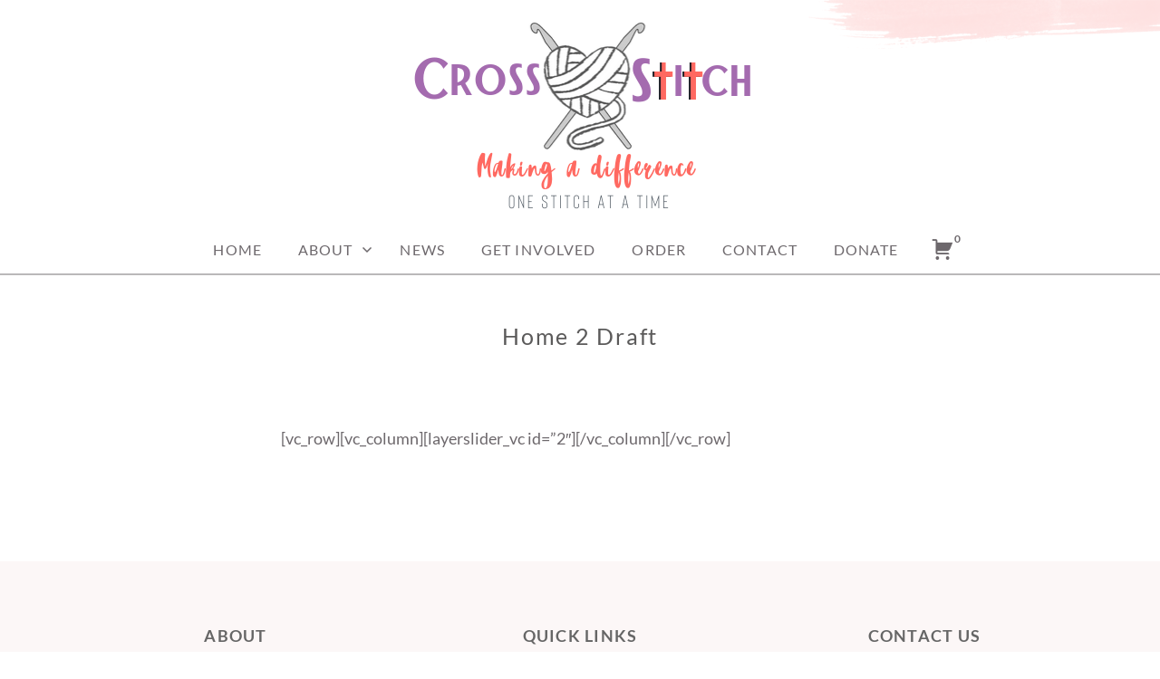

--- FILE ---
content_type: text/javascript
request_url: https://xstitch.org.za/wp-content/themes/crimson-rose/js/skip-link-focus-fix.js?ver=2.44
body_size: 467
content:
/**
 * File skip-link-focus-fix.js.
 *
 * Helps with accessibility for keyboard only users.
 *
 * Learn more: https://git.io/vWdr2
 *
 * @package WordPress
 * @subpackage Crimson_Rose
 * @since 1.01
 * @author Chris Baldelomar <chris@webplantmedia.com>
 * @copyright Copyright (c) 2018, Chris Baldelomar
 * @link https://webplantmedia.com/product/crimson-rose-wordpress-theme/
 * @license http://www.gnu.org/licenses/gpl-2.0.html
 */

( function() {
	var isIe = /(trident|msie)/i.test( navigator.userAgent );

	if ( isIe && document.getElementById && window.addEventListener ) {
		window.addEventListener(
			'hashchange', function() {
				var id = location.hash.substring( 1 ),
				element;

				if ( ! ( /^[A-z0-9_-]+$/.test( id ) ) ) {
					return;
				}

				element = document.getElementById( id );

				if ( element ) {
					if ( ! ( /^(?:a|select|input|button|textarea)$/i.test( element.tagName ) ) ) {
						element.tabIndex = -1;
					}

					element.focus();
				}
			}, false
		);
	}
} )();
